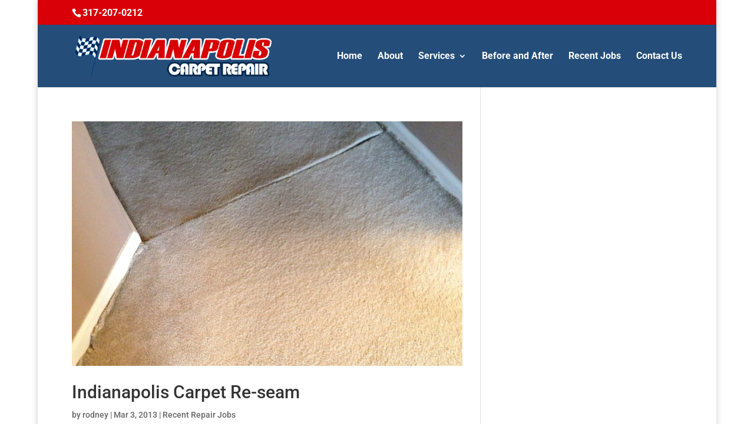

--- FILE ---
content_type: text/plain
request_url: https://www.google-analytics.com/j/collect?v=1&_v=j102&a=384395095&t=pageview&_s=1&dl=https%3A%2F%2Findianapoliscarpetrepair.com%2Ftag%2Fflood-damage-repair%2F&ul=en-us%40posix&dt=Flood%20Damage%20Repair%20%7C%20Indianapolis%20Carpet%20Repair&sr=1280x720&vp=1280x720&_u=YGBAgAABAAAAAC~&jid=897600327&gjid=1750048678&cid=1779562439.1768694237&tid=UA-73658635-10&_gid=1466312963.1768694237&_slc=1&gtm=45He61e1n71KWGQGGv71969443za200zd71969443&gcd=13l3l3l3l1l1&dma=0&tag_exp=103116026~103200004~104527907~104528500~104684208~104684211~105391252~115495938~115938466~115938468~116682876~117041587&z=1618997208
body_size: -455
content:
2,cG-6TJBETRGN6